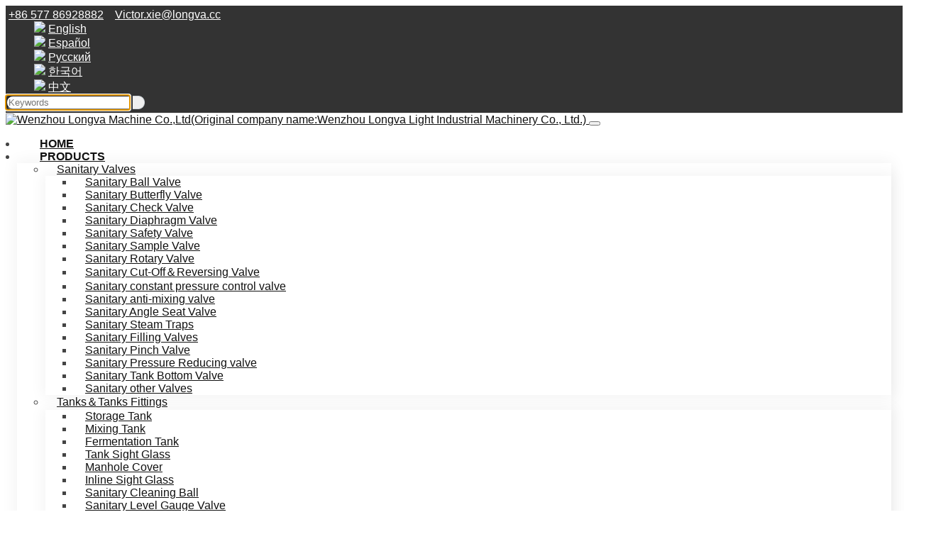

--- FILE ---
content_type: text/html; charset=utf-8
request_url: https://www.longva.cc/news/website-is-under-updating-we-hope-can-serve-you-better-future
body_size: 13754
content:
<!DOCTYPE html>
<html lang="en-US" dir="ltr">
<head>
    <meta charset="utf-8">
<meta name="viewport" content="width=device-width,initial-scale=1,shrink-to-fit=no">
<meta name="format-detection" content="telephone=no">
<title>Website is under updating, we hope can serve you better future - Wenzhou Longva Machine Co.,Ltd(Original company name:Wenzhou Longva Light Industrial Machinery Co., Ltd.)</title>
<meta name="description" content="Website is under updating, we hope can serve you better future">
<meta property="og:type" content="article">
<meta property="og:title" content="Website is under updating,  we hope can serve you better future">
<meta property="og:image" content="https://16.tqsh.net/uploads/1m/2006/website-is-under-updating-we-hope-can-serve-you-better-futuress-!j.webp">
<meta property="og:url" content="https://www.longva.cc/news/website-is-under-updating-we-hope-can-serve-you-better-future">
<meta property="og:description" content="Website is under updating, we hope can serve you better future">
<meta property="og:site_name" content="Wenzhou Longva Machine Co.,Ltd(Original company name:Wenzhou Longva Light Industrial Machinery Co., Ltd.)">
<link rel="icon" type="image/x-icon" href="https://www.longva.cc/uploads/2308/favicon.ico">
<link rel="canonical" href="https://www.longva.cc/news/website-is-under-updating-we-hope-can-serve-you-better-future">
<link rel="preconnect" id="link_cdn" href="https://16.tqsh.net" />
<link rel="preload" href="https://16.tqsh.net/shared/css/shared-pc-ltr.min.css?v=471222" as="style">
<script src="https://16.tqsh.net/shared/js/shared.min.js?v=471222" defer></script>
<link rel="stylesheet" href="https://16.tqsh.net/shared/css/shared-pc-ltr.min.css?v=471222">
<link rel="preload" href="https://16.tqsh.net/shared/fonts/cmsfont2.woff2?v=471222" as="font" type="font/woff2" crossorigin>
<style>
    @font-face {font-display: swap;font-family: "CmsFont";font-style: normal;font-weight: normal;src: url('https://16.tqsh.net/shared/fonts/cmsfont2.woff2?v=471222') format('woff2');}
</style>

<script>
    var site={lic:'lhz3zu9gb',contextMenu:false,flowTrack:true,trackDays:90,enableAnalytics:false,email:'Victor.xie@longva.cc',hash:'MTc2ODg0MTI5MzU3Mw==',ip:'18.218.33.148',status:200}
    var conversion = [];
</script>
            <script type="application/ld+json">
            [                 {"@context": "https://schema.org","@type":"Article","headline":"Website is under updating,  we hope can serve you better future","image":["https://16.tqsh.net/uploads/1m/2006/website-is-under-updating-we-hope-can-serve-you-better-futuress-!j.webp"],"datePublished":"2020-06-27T02:25:00+08:00","dateModified":"2020-06-27T02:37:34+08:00","author": {"@type": "Organization","name": "LONGVA","url":"https://www.longva.cc/about-us"}}
            ]
            </script>

<style>body{color:#444}a{color:#111}*{font-family:Arial}.search-group .form-control{border-right-width:0;border-radius:12px 0 0 12px}.search-group .btn{border:1px solid #ced4da;border-left-width:0;border-radius:0 12px 12px 0}.form-feedback label{font-weight:400;text-transform:uppercase;font-size:.75rem}.form-feedback .btn{color:#fff;background:#d62223}.top-bar a{color:#fff}.top-bar{background:#333;color:#fff;padding:.25rem 0;border-bottom:1px solid #e9e9e9}.top-bar .col-7 a{color:#fff;font-size:15px}.top-bar .icon{margin-right:.25rem}.web-language li{list-style:none;padding-right:10px}.web-language a{color:#fff}.web-language{margin:0;width:100%}.navbar-custom{top:0;z-index:2;background:#fff;border-bottom:1px solid #f2f2f2}.navbar-nav{align-self:auto}.navbar-custom .navbar-nav{padding:0 1rem}.navbar-custom .navbar-nav .nav-link{position:relative;font-weight:bold;padding:.75rem 2rem;text-align:center;text-transform:uppercase}.navbar-custom .navbar-nav .nav-link:before{position:absolute;display:block;bottom:0;left:0;right:0;margin:auto;content:"";width:50px;height:2px;background:transparent}.navbar-custom .navbar-nav .nav-link:hover,.navbar-custom .navbar-nav .nav-link:focus{color:#4496c6}.navbar-custom .navbar-nav .active>.nav-link{color:#4496c6}.navbar-custom .navbar-nav .active>.nav-link:before{background:#0496d9}:root{--main-color:#0f68bb}@media(max-width:992px){.navbar-custom .navbar-nav{background:rgba(255,255,255,.9)}.navbar-custom .navbar-nav>.nav-item{padding:0}.navbar-custom .navbar-nav .nav-link{padding:1rem 0}}@media(max-width:576px){.top-bar .col-7 a{font-size:12px}.web-language{padding-left:0}.web-language li{padding-right:2px;font-size:12px}.navbar-brand{padding:12px 0}.navbar-brand>.img-fluid{max-width:260px}}.main-wrapper{margin-top:60px}.layout-wrapper{padding:15px;border:1px solid #e9eef4}.main-container{padding-top:40px;padding-bottom:40px}@media(max-width:768px){.main-container{padding-top:20px;padding-bottom:20px}}.social-item{width:30px;height:30px}.sidebar{top:0;margin-bottom:1.25rem}.side-title{font-size:1.25rem;color:#0188d3}.sidebar .search-group .icon{color:#0188d3!important}.menu-collapse{border-radius:6px 6px 0 0;border:1px solid #e7e7e7}.menu-collapse .collapse-title{padding:.875rem;background:#0f68bb;color:#fafafa}.menu-collapse .collapse-title h5{font-size:1.25rem;font-weight:500}.menu-collapse .collapse-title .navbar-toggler{color:#fff}.menu-collapse .menu-link{transition:background-color ease .2s;color:#666;border-bottom:1px solid #e7e7e7}.menu-collapse ul ul .menu-link{padding:12px 16px 12px 30px}.menu-collapse .menu-link:before{content:"●";font-size:.75rem;margin-right:5px;color:#999}.menu-collapse .menu-link:hover{background:#f8f9fa}.menu-collapse .menu-link.active{background:#f6f6f6;color:#666}.menu-horizontal .nav-item{margin:0 .25rem}.menu-horizontal .nav-link{padding:.75rem 1rem;background:#f2f2f2;border-radius:0;color:#666}.menu-horizontal .nav-link.active{background:#e20001;color:#fff}.menu-horizontal-child{background:#f2f2f2}@media(max-width:768px){.menu-horizontal .nav-item{margin:0}.menu-horizontal-child{justify-content:left}.menu-horizontal-child .nav-link{padding:.5rem 1.5rem}}.navbar-brand{padding:.3rem 0}.swiper-banner img{width:100%}.product-param{word-break:break-all}.navbar .dropdown-menu{box-shadow:0 0 20px 3px rgba(0,0,0,.05)}.navbar .dropdown-menu a{padding:.5rem 1rem}.navbar .dropdown-menu a:hover{background:#f5f5f5}.widget-header .drop:after{color:#fff}.mb-3,.g-3{margin-bottom:1rem}.main-wrapper{margin-top:60px}.page-title{padding:16px 0;background:#f7f7f7}.page-title .breadcrumb{align-items:center}.product-head .title{font-size:22px}.btn-inquiry{display:block;background:#e20001;color:#fff;font-size:1rem;padding:.7rem .75rem;border-radius:5px}.btn-inquiry:hover{color:#fff;opacity:.7}.search-group .btn{color:#fff}.input-group .form-control{color:#111}.widget{margin-bottom:1rem}.widget.border{border:1px solid #e7e7e7}.widget-header{padding:.875rem;background:var(--main-color);color:#fafafa}.widget-header .title{position:relative;font-size:20px;font-weight:500;color:#fff;margin:0}.widget-collapse .menu-item{border-bottom:solid 1px #f2f2f2}.widget-collapse .menu-item:last-child{border-bottom:0}.widget-collapse>.menu-item>.menu-link{font-weight:bold;font-size:16px}.widget-collapse .menu-link{transition:background-color ease .2s;color:#666;padding:10px 7px;font-size:14px}.widget-collapse .menu-link:before{content:"●";font-size:.75rem;margin-right:5px;color:#999}.widget-collapse .menu-item:hover{color:var(--main-color);background:#f8f9fa}.widget-collapse .menu-item:hover a{color:var(--main-color)}.widget-collapse .sub-menu .menu-link{padding-left:16px}.widget-collapse .third-menu .menu-link{padding-left:28px}.widget-collapse .menu-item.active .menu-link{color:var(--main-color)}.widget-collapse .drop:after{font-family:cmsfont;content:"";transition:transform .2s ease-in-out;color:#777}.widget-collapse .drop.collapsed:after{transform:rotate(-180deg)}@media(max-width:768px){.widget-header{margin-bottom:15px}.sidebar{border-width:0;padding:0;background:#fff}}.page-title{padding:1rem 0}.page-title .container-xl{display:-ms-flexbox;display:flex;justify-content:space-between}.page-title .title{font-weight:600;margin-bottom:0;font-size:1.2rem;font-weight:500;text-align:center;align-self:center}.page-title .breadcrumb{justify-content:center}.page-title .breadcrumb:before{font-family:cmsfont;content:"";margin-right:.25rem}.page-sub-title{position:relative;padding:.5rem 0;font-size:1.25rem;margin-bottom:20px;font-weight:500;font-size:1.5rem}@media(max-width:768px){.page-title{padding:1rem 0}.page-title .container-xl{flex-direction:column}.page-title .title{font-size:1.25rem;margin-bottom:0}.page-title .breadcrumb:before{display:none;margin-right:0}}.side-wrapper{background:#f5f5f5;padding:25px 20px;margin-bottom:1.5rem}.side-wrapper .title{margin-bottom:1rem;font-size:1rem;font-weight:600;color:#1f365c;text-transform:uppercase}.media-article{margin-top:1.25rem}.media-article img{max-width:60px;margin-right:12px}.media-article .post-title{font-size:.875rem;font-weight:normal;margin-bottom:2px;line-height:1.5}.media-article .post-title a{transition:color ease .2s}.media-article .post-title a:hover{color:#c42729}.media-article time{font-size:.75rem;color:#8c95a2}.side-wrapper .product-col .card-title{padding:.5rem .25rem;font-size:.75rem}.side-wrapper .product-col .card-thumb{border:1px solid #fff}@media(max-width:992px){.side-wrapper{padding:25px 20px}.media-article img{max-width:90px}}.home-quick a h6,.home-quick a p{color:#fff}.category-wrapper{margin-bottom:0}.category-title{margin-bottom:1rem;border-bottom:1px solid #e2e2e2}.category-title h3 a{font-size:1.25rem;color:#0f68bb;font-weight:600}.category-title .more{text-transform:uppercase;color:#dd0804}.category-summary{line-height:1.6}.category-summary ul,.category-summary ol{padding:0;list-style-type:none}@media(max-width:576px){.category-summary{display:none}}.product-row{display:block;margin-bottom:2rem}.product-row .card-thumb{border:1px solid #9f9f9e;padding:3px}.product-row .card-body{padding:0 1.25rem}.product-row .card-title{margin-bottom:.75rem;font-size:1.5rem;font-weight:300}.product-row .card-text{font-size:.875rem}.product-row time{display:block;font-size:1.5rem;font-weight:600}.product-row .more{display:block;align-items:end;justify-content:flex-end}.product-row .link{background:#342c2a;color:#fff;display:inline-block;padding:3px 5px}@media(max-width:768px){.product-row .card-body{padding:1.25rem 0 0}}.product-col{margin-bottom:1.25rem}.product-col .card{height:100%}.product-col .card-title{text-align:center;flex-grow:1;font-size:14px;font-weight:normal;margin:0;padding:.75rem .5rem}.product-col .card-title a{color:#1f365c;transition:all ease .2s}.product-col .card-title a:hover{color:#c42829}.product-col .card-thumb{border:2px solid #eee}.product-col .card-body{font-size:.75rem;padding:.75rem;flex-grow:0}.article-row{margin-bottom:1.875rem}.article-row .card-body{padding:0 1.25rem}.article-row .title{font-size:1rem;font-weight:300;margin-bottom:.75rem}.article-row .title a{color:#1f365c;transition:color .2s ease}.article-row .title a:hover{color:#c42829}.article-row p{padding:15px 0;margin-bottom:0;color:#666;border-top:1px solid #ececec;line-height:1.7}.article-row .card-text{font-size:1rem}.article-row time{display:block;font-size:.75rem;color:#1f365c}.article-row .more{display:block;align-items:end;justify-content:flex-end}.article-row .link{background:#342c2a;color:#fff;display:inline-block;padding:3px 5px}@media(max-width:768px){.article-row .card-body{padding:1.25rem 0 0}.article-row h3{font-size:1rem}}.article-col{margin-bottom:1.25rem}.article-col .card{height:100%;box-shadow:0 5px 20px rgba(0,0,0,.1)}.article-col .card-body{flex-grow:1;padding:15px 15px}.article-col .card-title{font-size:.875rem;font-weight:400;margin:0;padding:.5rem 0;color:#0c2e60;transition:all ease .2s}.article-col .card-title:hover{color:#ef470d}.article-col time{display:block;font-size:.75rem;color:#83868c;text-transform:uppercase}.img-col{margin-bottom:1.25rem}.img-col .card{border:1px solid #ccc;height:100%}.img-col .card-title{flex-grow:1;margin:0;padding:.5rem .75rem;background:#eee;text-align:center}.img-col .card-title p{margin-bottom:0}.pic-col{border:1px solid #ccc}.cert-row{margin-bottom:1.5rem;padding-bottom:1.5rem;border-bottom:1px solid #5e5a59}.cert-row .card-body{padding:0 1.25rem}.cert-row .card-thumb{background:#eee;padding:1rem;text-align:center}.cert-row .card-title{font-weight:600;font-size:1.5rem}.cert-row:hover{color:#274373}@media(max-width:576px){.cert-row .card-body{padding:1.25rem 0}.cert-row .card-title{font-size:1.25rem}}.cert-col{margin-bottom:1.25rem}.cert-col .card{height:100%}.cert-col .card-thumb{border:1px solid #bbb}.cert-col .card-title{display:-ms-flexbox;display:flex;justify-content:center;align-items:center;flex-grow:1;margin:0;background:#eee;padding:.5rem .75rem;margin-top:.5rem;text-align:center}.down-col{margin-bottom:1.5rem}.down-col .card{border:1px solid #f2f2f2}.down-col .card-title{flex-grow:1;background:#eee;padding:1rem;margin:0;transition:all ease .2s}.down-col .card-thumb:hover img{filter:hue-rotate(120deg);opacity:.8}.down-col:hover .card-title{background:#e9f6fe;color:#204480}.video-col{margin-bottom:1.5rem}.video-col .card{height:100%;border:1px solid #f2f2f2}.video-col .card-title{display:flex;display:-ms-flexbox;justify-content:center;align-items:center;flex-grow:1;margin:0;padding:.75rem .5rem;text-align:center;background:#342c2a;color:#fff;font-size:.875rem}.content-wrapper{line-height:1.7;background:#fff;margin-bottom:1.5rem}.content-wrapper img{max-width:100%!important;height:auto!important}.content-wrapper ol{margin-left:1em;padding-left:1em}.content-wrapper video{max-width:100%!important;height:auto!important}.content-wrapper iframe{max-width:100%}.content-wrapper table{width:100%;margin-bottom:1rem;color:#212529}.content-wrapper table th,.content-wrapper table td{padding:.5rem;vertical-align:middle;border:1px solid #dee2e6;text-align:center}.content-wrapper table tbody tr:nth-of-type(odd){background-color:rgba(0,0,0,.03)}.content-wrapper table tbody tr:hover{background-color:rgba(0,0,0,.075);color:#555}.content-wrapper .nav-tabs{background:#fafcff}.content-wrapper .nav-link{padding:.75rem 1.75rem;border-color:transparent #dee2e6 transparent transparent!important}.content-wrapper .nav-tabs .active{font-weight:600;border-top:solid 2px #e64545!important}.content-wrapper.product{border:1px solid #e9eef4}.content-wrapper.product .content{padding:1.5rem 1rem}.content-wrapper.product .content h2,.content-wrapper.product .content h3{font-size:1rem;font-weight:500!important;color:#0c2e60}.content-wrapper.article .content{color:#777}.content-wrapper header{text-align:center;margin-bottom:1rem}.content-wrapper header span{margin-right:15px}.content-wrapper .sub-title{font-size:1.75rem;font-weight:600;display:block}.content-wrapper.article .content{color:#777}.content-wrapper.article .title{color:#0c2e60;font-size:1.5rem;font-weight:500}.content-wrapper.article .summary{padding-bottom:20px;margin:30px 0;font-size:.75rem;text-transform:uppercase;color:#83868c;border-bottom:1px solid #e0e4e6}.content-wrapper.article .summary span{margin-right:15px}@media(max-width:768px){.content-wrapper .title{font-size:1.25rem}.content-wrapper.product .content{padding:1.5rem 1rem}.product-param{font-size:14px}.content-wrapper.product .content{font-size:14px;padding:1rem}.content-wrapper.product .content h2,.content-wrapper.product .content h3{font-size:16px}.content-wrapper table th p,.content-wrapper table td p{margin-bottom:0}.content-wrapper table th,.content-wrapper table td{font-size:12px;padding:3px}.page-title .breadcrumb,footer .footer-bottom{font-size:13px}footer li a,footer,.nav-tabs-product .nav-link{font-size:14px!important}footer h4{font-size:18px}.page-title .breadcrumb{font-size:12px}}.post-navigation{padding:25px 0;margin-top:30px;margin-bottom:15px;border-top:1px solid #e6e6e6;border-bottom:1px solid #e6e6e6}.post-navigation .col-12{padding-bottom:.5rem}.post-navigation span{margin-bottom:5px;font-size:.75rem;display:block;text-transform:uppercase}.post-navigation .icon{font-size:1.25rem;color:#aaa}.post-navigation a{color:#1f365c;font-weight:500}@media(max-width:992px){.post-navigation .col-12{text-align:center}}.share-box{text-align:center}.share-box p{font-weight:600}.page-link{padding:.5rem .875rem}.page-item.active .page-link{color:#fff;background-color:#444;border-color:#444}.product-head{margin-bottom:1.5rem;background:#fff}.product-head .title{font-size:22px;color:#333;font-weight:600;border-bottom:1px solid #ddd;padding-bottom:15px;margin-bottom:20px}.product-head .btn-main{display:block;background:#d62223;color:#fff;font-size:1rem;padding:.4rem .75rem}.product-head .btn-main .icon{margin-right:.25rem}.product-service{text-align:center;padding:20px 0}.product-service>a:first-child{margin-right:15px}.product-feedback{display:inline-block;background:#f3912c;color:#fff;padding:6px 16px}.product-down{display:inline-block;background:#dd0804;color:#fff;padding:6px 16px}footer{background:#0f68bb;color:#f2f2f2;padding-top:60px}footer .container-xl [class*="col-"]{margin-bottom:20px}footer h6{font-size:1rem;font-weight:bold;margin-bottom:15px}footer a{color:rgba(255,255,255,.8)}footer a:hover{color:#fff}footer ul>li{padding:4px 0}footer ul>li:before{font-family:cmsfont;content:"";margin-right:5px}footer .contact-info p{margin:0 0 8px}footer .contact-info .icon{margin-right:5px}footer .footer-bottom{background:#0f5290;text-align:center;padding-top:15px;padding-bottom:15px}.footer-logo{width:80%;margin:1rem 0}#faq-page .card{margin-bottom:1rem}#faq-page .card-header{background:#f6f6f6;font-size:1rem;font-weight:300;padding:1rem .75rem;margin-bottom:0;cursor:pointer}#faq-page .card-header:hover{background:#f2f2f2}#faq-page .card-body{padding:1rem;border:1px solid #eee}.home-title{position:relative;text-align:center;margin-bottom:15px;font-size:1.75rem}.home-title:after{display:block;content:"";width:60px;height:3px;background:#0f68bb;margin:3px auto 0}.home-products{padding:2rem 0}.home-products .summary{text-align:center;font-weight:400;color:#666}.home-quote{background:#0f68bb;padding:1rem 0}.home-quote h3{color:#fff;font-size:1.5rem;margin-bottom:0}.home-quote a{background:#fff;color:#1f365c}.home-quote .btn-email{background:#0496d9;color:#fff;border-radius:0;padding:.6rem 1rem;transition-duration:.3s}.home-quote .btn-email:hover{color:#fff;background:#279cdb}.home-nav .nav-item{padding:.25rem}.home-nav .nav-link{background:#f2f3f4;border-radius:8px;transition:background ease .2s}.home-nav .nav-link:hover{background:#0494c5;color:#fff}.home-company{padding:11rem 0;color:#fff;background-repeat:no-repeat;background-size:cover}.home-company h3{font-size:2rem}.home-company p{font-size:1rem}.home-company .more{display:inline-block;background:#0f68bb;transition-duration:.3s;color:#fff;padding:.5rem 2.5rem;border-radius:3px}.home-company .more:hover{background:#0188d3;color:#fff}.home-strength{background:#0f68bb;padding:1rem 0;color:#fff}.home-strength i{font-size:2rem}.home-strength h6{font-size:1.25rem;margin-top:.7rem;color:#fff}.home-application{padding:1.5rem 0}.home-application .card-title{background:#4f95da!important}.home-application .card-title a{color:#fff}.social-whatsapp::before{font-size:14px!important}.home-quick{background-size:cover;background-repeat:no-repeat;margin-top:2rem;padding:8rem 0;color:#fff}.home-quick p{margin-bottom:0}.home-quick .media{border:3px solid #0494db;margin-bottom:1.25rem}.home-quick .media-left{padding:.75rem 1rem;font-size:2.5rem;color:#0494db;font-weight:700}.home-quick .media-body{padding:1rem 0}.home-quick h6{font-size:1.25rem;font-weight:600}.form-feedback .btn{max-width:100%;width:100%}.social-weixin::before{content:""}.social-weixin{background:#19d76d}.tps{position:relative}.dynamic-tooltip{position:absolute;background-color:#333;color:#fff;padding:5px 10px;border-radius:4px;font-size:14px;z-index:1000;white-space:nowrap;pointer-events:none;display:none}.dynamic-tooltip::after{content:"";position:absolute;top:100%;left:50%;margin-left:-5px;border-width:5px;border-style:solid;border-color:#333 transparent transparent transparent}@media(max-width:768px){.home-quick{padding:4rem 0}.top-bar a{font-size:13px}.home-company{padding:3rem 0}.home-strength h6{font-size:14px}footer{padding-bottom:3rem}}.home-news{padding:2rem 0}.home-news .more{display:inline-block;background:#0f68bb;transition-duration:.3s;color:#fff;padding:.7rem 2.5rem;border-radius:3px}.home-news .more:hover{background:#0188d3;color:#fff}</style>
</head>
<body>
    <div class="top-bar">
    <div class="container-xl">
        <div class="row">
            <div class="col-12 col-md-4 d-flex align-items-center">
                <span class="d-none d-md-inline"><i class="icon icon-phone"></i><a href="tel:+86 577 86928882">+86 577 86928882</a> </span><span class="mx-3 d-none d-md-inline">&nbsp;</span> <i class="icon icon-envelope"></i>  <a href="mailto:Victor.xie@longva.cc" onclick="cms.track('Mail_Click','top')">Victor.xie@longva.cc</a>
            </div>
            <div class="col-12 col-md-5 text-right d-flex align-items-center">
                <ul class="web-language d-flex align-items-center justify-content-end">
                    <li>
                        <img src="https://16.tqsh.net/theme/longva/images/ico/en.png" class="img-fluid">
                        <a href="https://www.longva.cc/" target="_blank">English</a>
                    </li>
                    <li>
                        <img src="https://16.tqsh.net/theme/longva/images/ico/es.png" class="img-fluid">
                        <a href="https://es.longva.cc/" target="_blank">Español</a>
                    </li>
                    <li>
                        <img src="https://16.tqsh.net/theme/longva/images/ico/ru.png" class="img-fluid">
                        <a href="https://ru.longva.cc/" target="_blank">Русский</a>
                    </li>
                    <li>
                        <img src="https://16.tqsh.net/theme/longva/images/ico/kr.png" class="img-fluid">
                        <a href="https://kr.longva.cc/" target="_blank">한국어</a>
                    </li>
                    <li>
                        <img src="https://16.tqsh.net/theme/longva/images/ico/cn.png" class="img-fluid">
                        <a href="http://cn.longva.cc/" target="_blank">中文</a>
                    </li>
                </ul>
            </div>
            <div class="col-12 col-md-3">
                 <div class="input-group search-group">
                        <input type="search" autocomplete="off" autofocus="" id="searchKey" class="form-control" data-type="product" aria-label="keywords" data-pagesize="12" placeholder="Keywords" onkeyup="cms.search(event)" />
<button type="button" class="btn" data-input="searchKey" aria-label="search" data-provider="search">
    <i class="icon icon-search"></i>
</button>
                    </div>
            </div>
        </div>
    </div>
</div>
<nav class="navbar navbar-custom navbar-expand-lg sticky-top" data-sticky="">
    <div class="container-xl position-static">
        <a class="navbar-brand" href="https://www.longva.cc/">
            <img src="https://16.tqsh.net/uploads/2511/logo-!j.webp" alt="Wenzhou Longva Machine Co.,Ltd(Original company name:Wenzhou Longva Light Industrial Machinery Co., Ltd.)" class="img-fluid" />
        </a>
        <button type="button" class="navbar-toggler" aria-label="toggle" data-bs-toggle="collapse" data-bs-target="#header-nav">
            <span class="icon icon-bars"></span>
        </button>
            <div class="collapse navbar-collapse justify-content-end" id="header-nav">
                <ul class="navbar-nav navbar-nav-scroll">
                    <li class="nav-item">
                        <a href="https://www.longva.cc/" class="nav-link">Home</a>
                    </li>
                            <li class="nav-item dropdown" data-bs-desktop>
                                <a href="https://www.longva.cc/products" class="nav-link dropdown-toggle" data-bs-toggle="dropdown">Products</a>
        <ul class="dropdown-menu" data-bs-popper>
                        <li class="dropend" data-bs-desktop>
                            <a href="https://www.longva.cc/sanitary-valves" class="dropdown-item dropdown-toggle" data-bs-toggle="dropdown">Sanitary Valves</a>
                            <ul class="dropdown-menu" data-bs-popper>
                                    <li>
                                        <a href="https://www.longva.cc/sanitary-ball-valve" class="dropdown-item">Sanitary Ball Valve</a>
                                    </li>
                                    <li>
                                        <a href="https://www.longva.cc/sanitary-butterfly-valve" class="dropdown-item">Sanitary Butterfly Valve</a>
                                    </li>
                                    <li>
                                        <a href="https://www.longva.cc/sanitary-check-valve" class="dropdown-item">Sanitary Check Valve</a>
                                    </li>
                                    <li>
                                        <a href="https://www.longva.cc/sanitary-diaphragm-valve" class="dropdown-item">Sanitary Diaphragm Valve</a>
                                    </li>
                                    <li>
                                        <a href="https://www.longva.cc/safety-valve" class="dropdown-item">Sanitary Safety Valve</a>
                                    </li>
                                    <li>
                                        <a href="https://www.longva.cc/sample-valve" class="dropdown-item">Sanitary Sample Valve</a>
                                    </li>
                                    <li>
                                        <a href="https://www.longva.cc/rotary-valve" class="dropdown-item">Sanitary Rotary Valve</a>
                                    </li>
                                    <li>
                                        <a href="https://www.longva.cc/sanitary-diversion-valve" class="dropdown-item">Sanitary Cut-Off＆Reversing Valve</a>
                                    </li>
                                    <li>
                                        <a href="https://www.longva.cc/sanitary-constant-pressure-control-valve" class="dropdown-item">Sanitary constant pressure control valve</a>
                                    </li>
                                    <li>
                                        <a href="https://www.longva.cc/sanitary-anti-mixing-valve" class="dropdown-item">Sanitary anti-mixing valve</a>
                                    </li>
                                    <li>
                                        <a href="https://www.longva.cc/sanitary-angle-seat-valve" class="dropdown-item">Sanitary Angle Seat Valve</a>
                                    </li>
                                    <li>
                                        <a href="https://www.longva.cc/sanitary-steam-traps" class="dropdown-item">Sanitary  Steam Traps</a>
                                    </li>
                                    <li>
                                        <a href="https://www.longva.cc/filling-valve" class="dropdown-item">Sanitary Filling Valves</a>
                                    </li>
                                    <li>
                                        <a href="https://www.longva.cc/sanitary-pinch-valve" class="dropdown-item">Sanitary Pinch Valve</a>
                                    </li>
                                    <li>
                                        <a href="https://www.longva.cc/sanitary-pressure-reducing-valve" class="dropdown-item">Sanitary Pressure Reducing valve</a>
                                    </li>
                                    <li>
                                        <a href="https://www.longva.cc/tank-bottom-valve" class="dropdown-item">Sanitary Tank Bottom Valve</a>
                                    </li>
                                    <li>
                                        <a href="https://www.longva.cc/sanitary-other-valves" class="dropdown-item">Sanitary other Valves</a>
                                    </li>
                            </ul>
                        </li>
                        <li class="dropend" data-bs-desktop>
                            <a href="https://www.longva.cc/tanks-and-tanks-fittings" class="dropdown-item dropdown-toggle" data-bs-toggle="dropdown">Tanks＆Tanks Fittings</a>
                            <ul class="dropdown-menu" data-bs-popper>
                                    <li>
                                        <a href="https://www.longva.cc/storage-tank" class="dropdown-item">Storage Tank</a>
                                    </li>
                                    <li>
                                        <a href="https://www.longva.cc/mixing-tank" class="dropdown-item">Mixing Tank</a>
                                    </li>
                                    <li>
                                        <a href="https://www.longva.cc/fermentation-tank" class="dropdown-item">Fermentation Tank</a>
                                    </li>
                                    <li>
                                        <a href="https://www.longva.cc/tank-sight-glass" class="dropdown-item">Tank Sight Glass</a>
                                    </li>
                                    <li>
                                        <a href="https://www.longva.cc/manhole-cover" class="dropdown-item">Manhole Cover</a>
                                    </li>
                                    <li>
                                        <a href="https://www.longva.cc/inline-sight-glass" class="dropdown-item">Inline Sight Glass</a>
                                    </li>
                                    <li>
                                        <a href="https://www.longva.cc/sanitary-cleaning-ball" class="dropdown-item">Sanitary Cleaning Ball</a>
                                    </li>
                                    <li>
                                        <a href="https://www.longva.cc/sanitary-level-gauge-valve" class="dropdown-item">Sanitary Level Gauge Valve</a>
                                    </li>
                                    <li>
                                        <a href="https://www.longva.cc/regulating-valve" class="dropdown-item">Air Purification Filter</a>
                                    </li>
                                    <li>
                                        <a href="https://www.longva.cc/needle-valve" class="dropdown-item">Needle Valve</a>
                                    </li>
                            </ul>
                        </li>
                        <li class="dropend" data-bs-desktop>
                            <a href="https://www.longva.cc/sanitary-pipe-fittings" class="dropdown-item dropdown-toggle" data-bs-toggle="dropdown">Sanitary Pipe Fittings</a>
                            <ul class="dropdown-menu" data-bs-popper>
                                    <li>
                                        <a href="https://www.longva.cc/triclove-clamp" class="dropdown-item">Triclover clamp</a>
                                    </li>
                                    <li>
                                        <a href="https://www.longva.cc/union" class="dropdown-item">Sanitary CNC Union＆Ferrule</a>
                                    </li>
                                    <li>
                                        <a href="https://www.longva.cc/sanitary-elbow" class="dropdown-item">Sanitary Elbow</a>
                                    </li>
                                    <li>
                                        <a href="https://www.longva.cc/sanitary-tee" class="dropdown-item">Sanitary Tee</a>
                                    </li>
                                    <li>
                                        <a href="https://www.longva.cc/sanitary-reducer" class="dropdown-item">Sanitary Reducer</a>
                                    </li>
                                    <li>
                                        <a href="https://www.longva.cc/sanitary-pipe-tube-and-hanger" class="dropdown-item">Sanitary Pipe/Tube and Hanger</a>
                                    </li>
                                    <li>
                                        <a href="https://www.longva.cc/wrench-spanner" class="dropdown-item">Wrench-Spanner</a>
                                    </li>
                                    <li>
                                        <a href="https://www.longva.cc/cross" class="dropdown-item">Sanitary Cross</a>
                                    </li>
                                    <li>
                                        <a href="https://www.longva.cc/coupling-clamp-and-ferrule" class="dropdown-item">Coupling Clamp and Ferrule</a>
                                    </li>
                                    <li>
                                        <a href="https://www.longva.cc/stainless-steel-container" class="dropdown-item">Stainless Steel Container</a>
                                    </li>
                                    <li>
                                        <a href="https://www.longva.cc/sight-glass" class="dropdown-item">Sight Glass</a>
                                    </li>
                            </ul>
                        </li>
                        <li>
                            <a href="https://www.longva.cc/filter-strainer" class="dropdown-item">Filter/strainer</a>
                        </li>
                        <li>
                            <a href="https://www.longva.cc/sanitary-gasket" target="_self" class="dropdown-item">Sanitary Gasket</a>
                        </li>
                        <li class="dropend" data-bs-desktop>
                            <a href="https://www.longva.cc/sanitary-pumps" class="dropdown-item dropdown-toggle" data-bs-toggle="dropdown">Sanitary Pumps</a>
                            <ul class="dropdown-menu" data-bs-popper>
                                    <li>
                                        <a href="https://www.longva.cc/sanitary-centrifugal-pump" class="dropdown-item">Sanitary Centrifugal Pump</a>
                                    </li>
                                    <li>
                                        <a href="https://www.longva.cc/sanitary-return-pump-self-priming-pump" class="dropdown-item">Sanitary Return Pump(Self-Priming Pump)</a>
                                    </li>
                                    <li>
                                        <a href="https://www.longva.cc/sanitary-rotor-lobe-pump" class="dropdown-item">Sanitary Rotor Lobe Pump</a>
                                    </li>
                                    <li>
                                        <a href="https://www.longva.cc/sanitary-emulsifying-pump" class="dropdown-item">Sanitary Emulsifying Pump</a>
                                    </li>
                                    <li>
                                        <a href="https://www.longva.cc/negative-pressure-pump" class="dropdown-item">Negative Pressure pump</a>
                                    </li>
                                    <li>
                                        <a href="https://www.longva.cc/sanitary-diaphragm-pump" class="dropdown-item">Sanitary Diaphragm Pump</a>
                                    </li>
                            </ul>
                        </li>
                        <li class="dropend" data-bs-desktop>
                            <a href="https://www.longva.cc/actuator" class="dropdown-item dropdown-toggle" data-bs-toggle="dropdown">Actuator</a>
                            <ul class="dropdown-menu" data-bs-popper>
                                    <li>
                                        <a href="https://www.longva.cc/electric-actuator" class="dropdown-item">Electric Actuator</a>
                                    </li>
                                    <li>
                                        <a href="https://www.longva.cc/pneumatic-actuator" class="dropdown-item">Pneumatic Actuator</a>
                                    </li>
                            </ul>
                        </li>
                        <li>
                            <a href="https://www.longva.cc/flexible-hose-and-adapter" class="dropdown-item">Flexible Hose＆Adapter</a>
                        </li>
                        <li class="dropend" data-bs-desktop>
                            <a href="https://www.longva.cc/vacuum-valve-and-fittigns" class="dropdown-item dropdown-toggle" data-bs-toggle="dropdown">Vacuum Valve＆Fittings</a>
                            <ul class="dropdown-menu" data-bs-popper>
                                    <li>
                                        <a href="https://www.longva.cc/vacuum-angle-valve" class="dropdown-item">Vacuum Angle Valve</a>
                                    </li>
                                    <li>
                                        <a href="https://www.longva.cc/vacuum-ball-valve" class="dropdown-item">Vacuum Ball Valve</a>
                                    </li>
                                    <li>
                                        <a href="https://www.longva.cc/vacuum-gate-valve" class="dropdown-item">Vacuum Gate Valve</a>
                                    </li>
                                    <li>
                                        <a href="https://www.longva.cc/vacuum-check-valve" class="dropdown-item">Vacuum Check Valve</a>
                                    </li>
                                    <li>
                                        <a href="https://www.longva.cc/vacuum-charging-valve" class="dropdown-item">Vacuum Charging Valve</a>
                                    </li>
                                    <li>
                                        <a href="https://www.longva.cc/vacuum-butterfly-valve" class="dropdown-item">Vacuum Butterfly valve</a>
                                    </li>
                                    <li>
                                        <a href="https://www.longva.cc/vacuum-pendulum-valve" class="dropdown-item">Vacuum Pendulum Valve</a>
                                    </li>
                                    <li>
                                        <a href="https://www.longva.cc/flappervalve" class="dropdown-item">Vacuum Flapper Valve</a>
                                    </li>
                                    <li>
                                        <a href="https://www.longva.cc/vacuum-o-ring" class="dropdown-item">Vacuum O-ring</a>
                                    </li>
                                    <li>
                                        <a href="https://www.longva.cc/vacuum-clamps" class="dropdown-item">Vacuum clamps</a>
                                    </li>
                                    <li>
                                        <a href="https://www.longva.cc/vacuum-elbow-tee-reducer" class="dropdown-item">Vacuum Elbow-Tee-Reducer</a>
                                    </li>
                                    <li>
                                        <a href="https://www.longva.cc/vacuum-others-fittings" class="dropdown-item">Vacuum CNC &amp; Other fittings</a>
                                    </li>
                                    <li>
                                        <a href="https://www.longva.cc/vacuum-sight-glass" class="dropdown-item">Vacuum Sight Glass</a>
                                    </li>
                            </ul>
                        </li>
                        <li class="dropend" data-bs-desktop>
                            <a href="https://www.longva.cc/compression-fittings" class="dropdown-item dropdown-toggle" data-bs-toggle="dropdown">Compression Fittings</a>
                            <ul class="dropdown-menu" data-bs-popper>
                                    <li>
                                        <a href="https://www.longva.cc/micro-butt-welding-fittings" class="dropdown-item">Micro Butt-Welding Fittings</a>
                                    </li>
                            </ul>
                        </li>
                        <li>
                            <a href="https://www.longva.cc/semiconductor-series" class="dropdown-item">Semiconductor Series</a>
                        </li>
                        <li class="dropend" data-bs-desktop>
                            <a href="https://www.longva.cc/matel-bellows" class="dropdown-item dropdown-toggle" data-bs-toggle="dropdown">Metal Bellows</a>
                            <ul class="dropdown-menu" data-bs-popper>
                                    <li>
                                        <a href="https://www.longva.cc/metallic-hose" class="dropdown-item">Metallic Hose</a>
                                    </li>
                            </ul>
                        </li>
                        <li>
                            <a href="https://www.longva.cc/oem" class="dropdown-item">OEM  and Customized</a>
                        </li>
                        <li class="dropend" data-bs-desktop>
                            <a href="https://www.longva.cc/industrial-valves-and-pipe-fittings" class="dropdown-item dropdown-toggle" data-bs-toggle="dropdown">Industrial Valves＆Pipe Fittings</a>
                            <ul class="dropdown-menu" data-bs-popper>
                                    <li>
                                        <a href="https://www.longva.cc/ball-valve" class="dropdown-item">Ball Valve</a>
                                    </li>
                                    <li>
                                        <a href="https://www.longva.cc/gate-valve" class="dropdown-item">Gate Valve</a>
                                    </li>
                                    <li>
                                        <a href="https://www.longva.cc/globe-valve" class="dropdown-item">Globe Valve</a>
                                    </li>
                                    <li>
                                        <a href="https://www.longva.cc/check-valve" class="dropdown-item">Check Valve</a>
                                    </li>
                                    <li>
                                        <a href="https://www.longva.cc/pipe-fitting" class="dropdown-item">Pipe Fitting</a>
                                    </li>
                                    <li>
                                        <a href="https://www.longva.cc/y-type-strainer" class="dropdown-item">Y Type Strainer</a>
                                    </li>
                                    <li>
                                        <a href="https://www.longva.cc/butterfly-valve" class="dropdown-item">Butterfly Valve</a>
                                    </li>
                                    <li>
                                        <a href="https://www.longva.cc/other-valves" class="dropdown-item">Other Valves</a>
                                    </li>
                                    <li>
                                        <a href="https://www.longva.cc/foot-valve" class="dropdown-item">Foot Valve</a>
                                    </li>
                                    <li>
                                        <a href="https://www.longva.cc/aluminum-accessories" class="dropdown-item">Aluminum Accessories</a>
                                    </li>
                            </ul>
                        </li>
                        <li>
                            <a href="https://www.longva.cc/emulsifying-machine-series" target="_self" class="dropdown-item">Emulsifying Machine series</a>
                        </li>
                        <li>
                            <a href="https://www.longva.cc/positioner" target="_self" class="dropdown-item">Positioner</a>
                        </li>
                        <li>
                            <a href="https://www.longva.cc/flange" target="_self" class="dropdown-item">Flange</a>
                        </li>
        </ul>
                            </li>
                            <li class="nav-item dropdown" data-bs-desktop>
                                <a href="https://www.longva.cc/about-us" target="_self" class="nav-link dropdown-toggle" data-bs-toggle="dropdown">About Us</a>
        <ul class="dropdown-menu" data-bs-popper>
                        <li>
                            <a href="https://www.longva.cc/quality-control" class="dropdown-item">Quality Control</a>
                        </li>
                        <li>
                            <a href="https://www.longva.cc/drawing" class="dropdown-item">Drawing</a>
                        </li>
                        <li>
                            <a href="https://www.longva.cc/oemservice" class="dropdown-item">OEM＆SERVICE</a>
                        </li>
                        <li>
                            <a href="https://www.longva.cc/knowledge" class="dropdown-item">Knowledge</a>
                        </li>
                        <li>
                            <a href="https://www.longva.cc/about-us-faq" class="dropdown-item">FAQ</a>
                        </li>
        </ul>
                            </li>
                            <li class="nav-item">
                                <a href="https://www.longva.cc/certificate" class="nav-link">Certificate</a>
                            </li>
                            <li class="nav-item dropdown" data-bs-desktop>
                                <a href="https://www.longva.cc/news" class="nav-link dropdown-toggle active" data-bs-toggle="dropdown">NEWS</a>
        <ul class="dropdown-menu" data-bs-popper>
                        <li>
                            <a href="https://www.longva.cc/exhibition" class="dropdown-item">Exhibition</a>
                        </li>
        </ul>
                            </li>
                            <li class="nav-item">
                                <a href="https://www.longva.cc/contact-us" class="nav-link">Contact Us</a>
                            </li>
                </ul>
            </div>
    </div>
</nav>

    
    <div class="page-title ">
        <div class="container-xl">
            <h4 class="title">NEWS</h4>
            <ol class="breadcrumb" itemscope itemtype="http://schema.org/BreadcrumbList">
            <li class="breadcrumb-item" itemprop="itemListElement" itemscope itemtype="http://schema.org/ListItem">
                <a itemprop="item" href="https://www.longva.cc/">
                    <span itemprop="name">Home</span>
                </a>
                <meta itemprop="position" content="1"/>
            </li>
            <li class="breadcrumb-item" itemprop="itemListElement" itemscope itemtype="http://schema.org/ListItem">
                <a itemprop="item" href="https://www.longva.cc/news">
                    <span itemprop="name">NEWS</span>
                </a>
                <meta itemprop="position" content="2"/>
            </li>
</ol>
        </div>
    </div>
    <div class="container-xl main-container">
        <div class="row">
            <div class="col-lg-8">
                <article class="content-wrapper article  mb-4">
                    <header>
                        <h1 class="title">Website is under updating,  we hope can serve you better future</h1>
                        <div class="summary"><span>Publish Time: <time>06/27 2020</time></span> <span>Author: Site Editor</span> <span>Visit: 5876</span></div>
                    </header>
                    <section class="content">
                        
                    </section>
                </article>
                <div class="share-box">
                    <p>Share this post</p>
                    <div class="social" data-provider="social-share">
    <span class="social-item social-facebook share-facebook" data-social="facebook"></span>
    <span class="social-item social-twitter share-twitter" data-social="twitter"></span>
    <span class="social-item social-linkedin share-linkedin" data-social="linkedin"></span>
    
</div>
                </div>
                <div class="post-navigation">
                    <div class="row no-gutters">
                        <div class="col-12 col-lg-5">
                                <span>Previous</span>
<a href="https://www.longva.cc/news/longva-website">Longva Website</a>                        </div>
                        <div class="col-lg-2 justify-content-center align-items-center d-none d-lg-flex">
                            <a href="https://www.longva.cc/news"><i class="icon icon-table"></i></a>
                        </div>
                        <div class="col-12 col-lg-5">
                        </div>
                    </div>
                </div>
            </div>
            <aside class="col-lg-4">
                <div class="sidebar mb-0">
                    <section class="side-wrapper">
                        <h5 class="title">Recent News</h5>
                            <article class="media media-article">
                                <img src="https://16.tqsh.net/uploads/1m/2006/website-is-under-updating-we-hope-can-serve-you-better-futuress-!j.webp" alt="Longva Website" class="mr-3"/>
                                <div class="media-body">
                                    <h6 class="post-title"><a href="https://www.longva.cc/news/longva-website">Longva Website</a></h6>
                                    <time>30 June 2020</time>
                                </div>
                            </article>
                            <article class="media media-article">
                                <img src="https://16.tqsh.net/uploads/1m/2006/website-is-under-updating-we-hope-can-serve-you-better-futuress-!j.webp" alt="Welcome to Longva" class="mr-3"/>
                                <div class="media-body">
                                    <h6 class="post-title"><a href="https://www.longva.cc/news/welcome-to-longva">Welcome to Longva</a></h6>
                                    <time>30 June 2020</time>
                                </div>
                            </article>
                    </section>
                    <section class="side-wrapper mb-0">
                        <h5 class="title">Recommend Products</h5>
                        <div class="row no-gutters">
                                <div class="col-6 product-col mb-1">
                                    <div class="card">
                                        <a href="https://www.longva.cc/ball-valve/flange-ball-valve-with-electric-actuator" class="card-thumb thumbnail"><img src="https://16.tqsh.net/uploads/2311/a61818450777fbb2e5a1c69f8799922-1-1-1-1-!p.webp" alt="Flange Ball valve with Electric Actuator" class="img-fluid"/></a>
                                        <h4 class="card-title"><a href="https://www.longva.cc/ball-valve/flange-ball-valve-with-electric-actuator">Flange Ball valve with Electric Actuator</a></h4>
                                    </div>
                                </div>
                                <div class="col-6 product-col mb-1">
                                    <div class="card">
                                        <a href="https://www.longva.cc/sanitary-butterfly-valve/sanitary-stainless-steel-union-end-butterfly-valve" class="card-thumb thumbnail"><img src="https://16.tqsh.net/uploads/2110/210-!j.webp" alt="Sanitary Stainless Steel Union End Butterfly Valve" class="img-fluid"/></a>
                                        <h4 class="card-title"><a href="https://www.longva.cc/sanitary-butterfly-valve/sanitary-stainless-steel-union-end-butterfly-valve">Sanitary Stainless Steel Union End Butterfly Valve</a></h4>
                                    </div>
                                </div>
                                <div class="col-6 product-col mb-1">
                                    <div class="card">
                                        <a href="https://www.longva.cc/sanitary-check-valve/check-valve" class="card-thumb thumbnail"><img src="https://16.tqsh.net/uploads/1m/2005/check-valve--1--!j.webp" alt="체크 밸브" class="img-fluid"/></a>
                                        <h4 class="card-title"><a href="https://www.longva.cc/sanitary-check-valve/check-valve">체크 밸브</a></h4>
                                    </div>
                                </div>
                                <div class="col-6 product-col mb-1">
                                    <div class="card">
                                        <a href="https://www.longva.cc/sanitary-butterfly-valve/butterfly-valve" class="card-thumb thumbnail"><img src="https://16.tqsh.net/uploads/1m/2005/butterfly-valve--1--!j.webp" alt="나비 밸브" class="img-fluid"/></a>
                                        <h4 class="card-title"><a href="https://www.longva.cc/sanitary-butterfly-valve/butterfly-valve">나비 밸브</a></h4>
                                    </div>
                                </div>
                        </div>
                    </section>
                </div>
            </aside>
        </div>
    </div>
    <div class="d-none">
    <a href="https://www.zwgearbox.com/gear-motors/10mm-gear-motor">24v dc motor</a>
    <a href="https://www.zwgearbox.com/planetary-gearbox">gearbox motor</a>
    <a href="https://www.zwgearbox.com/gear-motors">dc gear motor</a>
    <a href="https://www.zwgearbox.com/brushless-dc-motor">micro brushless motor</a>
        <a href="https://www.prosemicsr.com/current-sensing-resistors">Current Sense Resistors</a >
</div>
    <footer class="">
    <div class="container-xl  mb-3">
        <div class="row">
            <div class="col-12 col-md-3">
                <h6>About Company</h6>
                <p>Firm and persistent longva human will strive continuously, absorb national and foreign advanced technical high diathesis professionals to intensify the inner management and grand the team, so as to attend the global competition with active pose and rich strength to provide and better for customers.</p>
            </div>
            <div class=" col-4 col-md-3 hide">
                <h6>Navigation</h6>
                <ul class="list-unstyled">
                    <li><a href="https://www.longva.cc/products" target="">Products</a></li>
                    <li><a href="https://www.longva.cc/about-us" target="_self">About Us</a></li>
                    <li><a href="https://www.longva.cc/certificate" target="">Certificate</a></li>
                    <li><a href="https://www.longva.cc/news" target="">NEWS</a></li>
                    <li><a href="https://www.longva.cc/contact-us" target="">Contact Us</a></li>
                </ul>
            </div>
            <div class=" col-8 col-md-3">
                <h6>Product Categories</h6>
                <ul class="list-unstyled">
                    <li><a href="https://www.longva.cc/sanitary-valves" target="">Sanitary Valves</a></li>
                    <li><a href="https://www.longva.cc/tanks-and-tanks-fittings" target="">Tanks＆Tanks Fittings</a></li>
                    <li><a href="https://www.longva.cc/sanitary-pipe-fittings" target="">Sanitary Pipe Fittings</a></li>
                    <li><a href="https://www.longva.cc/filter-strainer" target="">Filter/strainer</a></li>
                    <li><a href="https://www.longva.cc/sanitary-gasket" target="_self">Sanitary Gasket</a></li>
                    <li><a href="https://www.longva.cc/sanitary-pumps" target="_self">Sanitary Pumps</a></li>
                    <li><a href="https://www.longva.cc/actuator" target="_self">Actuator</a></li>
                    <li><a href="https://www.longva.cc/flexible-hose-and-adapter" target="">Flexible Hose＆Adapter</a></li>
                    <li><a href="https://www.longva.cc/vacuum-valve-and-fittigns" target="">Vacuum Valve＆Fittings</a></li>
                    <li><a href="https://www.longva.cc/compression-fittings" target="_self">Compression Fittings</a></li>
                    <li><a href="https://www.longva.cc/semiconductor-series" target="">Semiconductor Series</a></li>
                    <li><a href="https://www.longva.cc/matel-bellows" target="_self">Metal Bellows</a></li>
                    <li><a href="https://www.longva.cc/oem" target="">OEM  and Customized</a></li>
                    <li><a href="https://www.longva.cc/industrial-valves-and-pipe-fittings" target="">Industrial Valves＆Pipe Fittings</a></li>
                    <li><a href="https://www.longva.cc/emulsifying-machine-series" target="_self">Emulsifying Machine series</a></li>
                    <li><a href="https://www.longva.cc/positioner" target="_self">Positioner</a></li>
                    <li><a href="https://www.longva.cc/flange" target="_self">Flange</a></li>
                </ul>
            </div>
            <div class="col-12 col-md-3">
                <h6>CONTACT US</h6>
                <ul class="list-unstyled contact-info">
                    <li>
                        <i class="icon icon-map-marker"></i> No.2367, 11th Road 3th Street, Binhai Economic&amp;Technological Development Zone, Wenzhou, Zhejiang, China
                    </li>
                    <li><i class="icon icon-phone"></i> Tel: <a href="tel:+86-577-86928882" onclick="cms.track('Phone_Click', 'bottom')">86-577-86928882</a></li>
                    <li><i class="icon icon-fax"></i> Fax: 86-577-86999670</li>
                    <li><i class="icon icon-envelope"></i> Email:<a href="mailto:Victor.xie@longva.cc" onclick="cms.track('Email_Click', 'bottom')">Victor.xie@longva.cc</a></li>
                    <li><i class="icon icon-whatsapp"></i> WhatsApp: <a href="https://api.whatsapp.com/send?phone=8613958896823" onclick="cms.track('WhatsApp_Click', 'bottom')">+86-13958896823</a></li>
                    <li><i class="icon icon-weixin"></i> Wechat: 13958896823</li>
                </ul>
            </div>
        </div>
    </div>
    <div class="footer-bottom">
        <div class="container">
            Copyright © 2023 Wenzhou Longva Machine Co.,Ltd(Original company name:Wenzhou Longva Light Industrial Machinery Co., Ltd.) All Right Reserved
        </div>
    </div>
</footer>
    <div class="side-share show-text">
            <div class="share-item">
                <a class="share-link" href="https://api.whatsapp.com/send?phone=8613958896823" target="_blank" rel="noopener nofollow" onclick="cms.track('Whatsapp_Click', 'Side')">
                    <span class="share-ico whatsapp">WhatsApp</span>
                </a>
                <div class="share-pop">
                        <a href="https://api.whatsapp.com/send?phone=8613958896823" target="_blank" rel="noopener nofollow" onclick="cms.track('Whatsapp_Click', 'Side')" class="share-text">8613958896823</a>
                </div>
            </div>
                    <div class="share-item">
                <a class="share-link" href="mailto:Victor.xie@longva.cc" onclick="cms.track('Mail_Click', 'Side')" rel="noopener" target="_blank">
                    <span class="share-ico mail"> Email</span>
                </a>
                <div class="share-pop">
                    <a href="mailto:Victor.xie@longva.cc" onclick="cms.track('Mail_Click', 'Side')" rel="noopener" target="_blank" class="share-text">Victor.xie@longva.cc</a>
                </div>
            </div>
        <div class="share-item">
            <div class="share-link" data-bs-toggle="modal" data-bs-target="#feedback_modal">
                <span class="share-ico message">Inquiry</span>
            </div>
        </div>
        <div class="share-item">
            <div class="share-link" data-provider="totop">
                <span class="share-ico totop"> Top</span>
            </div>
        </div>
    </div>
<!--Modal Dialog-->
<div class="modal fade" id="feedback_modal" data-bs-backdrop="static">
    <div class="modal-dialog modal-dialog-centered">
        <div class="modal-content">
            <div class="modal-header">
                <h4 class="modal-title" id="exampleModalLabel">Online Inquiry</h4>
                <button type="button" class="btn-close" data-bs-dismiss="modal" aria-label="Close"></button>
            </div>
            <div class="modal-body">
                <form class="form-feedback" novalidate>
                    <input type="hidden" name="PageName" value="Dialog Enquiry" />
                    <input type="hidden" name="web_data" value="" class="form-control" />
                    <div class="row g-3">
                        <div class="col-6">
                            <input type="text" name="Customer" placeholder="* Name" class="form-control" aria-label="Name" required />
                        </div>
                        <div class="col-6">
                            <input type="email" name="Email" placeholder="* Email" class="form-control" aria-label="Email" required />
                        </div>
                        <div class="col-6">
                            <input type="text" name="Phone" placeholder="Phone" class="form-control" aria-label="Phone" />
                        </div>
                        <div class="col-6">
                            <input type="text" name="Company" placeholder="Company" class="form-control" aria-label="Company" />
                        </div>
                        <div class="col-12">
                            <textarea name="Content" placeholder="* Inquiry Content" cols="20" rows="4" class="form-control" aria-label="Inquiry Content" required></textarea>
                        </div>
                        <div class="col-12">
                            <button type="button" class="btn" data-target="msg-56165961" data-process="Processing..." data-provider="post-message" data-track="google" data-event-name="Online Inquiry" data-event-category="Modal">Send Message</button>
                            <div class="feedback-result" id="msg-56165961"></div>
                        </div>
                    </div>
                </form>
            </div>
        </div>
    </div>
</div>
<script>
        </script>

</body>
</html>
